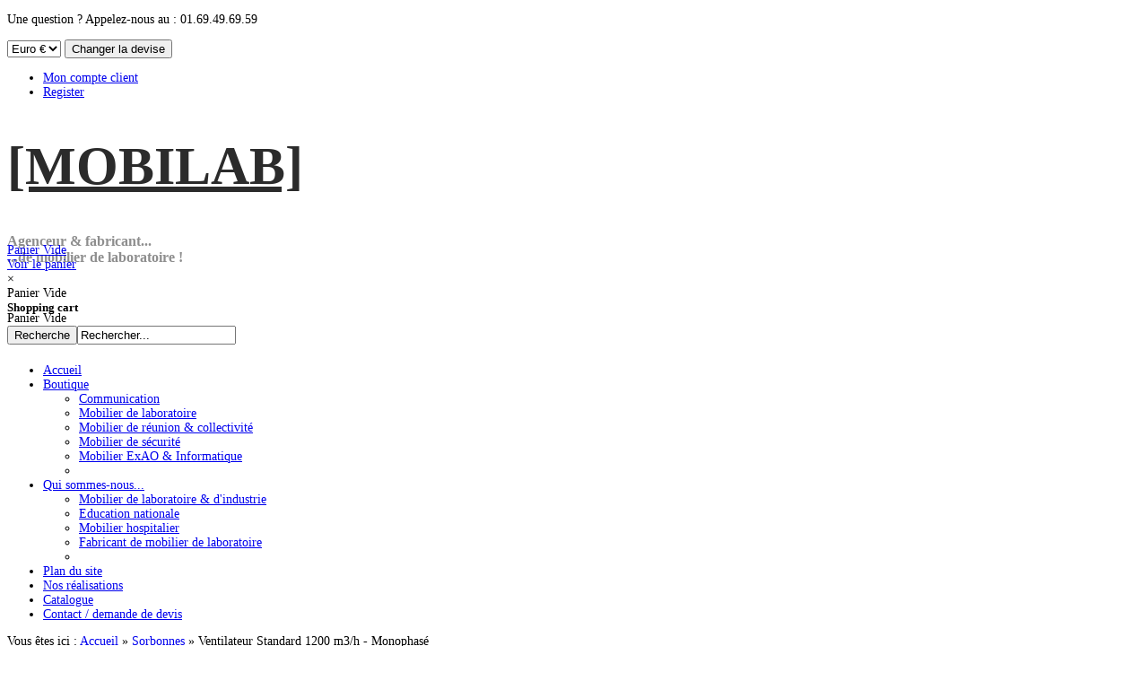

--- FILE ---
content_type: text/html; charset=utf-8
request_url: https://www.mobilier-de-laboratoire.fr/sorbonnes/ventilateur-standard-1200-m3-h-monophase-detail
body_size: 10697
content:
<!doctype html>
<!--[if lt IE 7]> <html class="no-js lt-ie9 lt-ie8 lt-ie7" lang="en"> <![endif]-->
<!--[if IE 7]>    <html class="no-js lt-ie9 lt-ie8" lang="en"> <![endif]-->
<!--[if IE 8]>    <html class="no-js lt-ie9" lang="en"> <![endif]-->
<!--[if gt IE 8]><!--> <html class="no-js" xmlns="http://www.w3.org/1999/xhtml" xml:lang="fr-fr" lang="fr-fr" dir="ltr" ><!--<![endif]-->
<head>
	<meta name="viewport" content="width=device-width, initial-scale=1.0">
	<base href="https://www.mobilier-de-laboratoire.fr/sorbonnes/ventilateur-standard-1200-m3-h-monophase-detail" />
	<meta http-equiv="content-type" content="text/html; charset=utf-8" />
	<meta http-equiv="cleartype" content="on" />
	<meta name="keywords" content="Ventilateur, Standard, 1200, m3/h, -, Monophasé" />
	<meta name="title" content="Ventilateur Standard 1200 m3/h - Monophasé" />
	<meta name="author" content="VM Products CSV !ULTIMATE! by eKerner.com" />
	<meta name="description" content="BIOLAB - Ventilateur Standard 1200 m3/h - Monophasé" />
	<meta name="generator" content="Joomla! - Open Source Content Management" />
	<title>BIOLAB - Ventilateur Standard 1200 m3/h - Monophasé</title>
	<link href="https://www.mobilier-de-laboratoire.fr/sorbonnes/ventilateur-standard-1200-m3-h-monophase-detail" rel="canonical" />
	<link href="/templates/transform/favicon.ico" rel="shortcut icon" type="image/vnd.microsoft.icon" />
	<link href="/components/com_virtuemart/assets/css/chosen.css?vmver=e1d98b9b" rel="stylesheet" type="text/css" />
	<link href="/components/com_virtuemart/assets/css/jquery.fancybox-1.3.4.css?vmver=e1d98b9b" rel="stylesheet" type="text/css" />
	<link href="/media/system/css/modal.css?bf0ebad4a275c49d4480e25c60806099" rel="stylesheet" type="text/css" />
	<link href="/media/jui/css/bootstrap.min.css?bf0ebad4a275c49d4480e25c60806099" rel="stylesheet" type="text/css" />
	<link href="/media/jui/css/bootstrap-responsive.min.css?bf0ebad4a275c49d4480e25c60806099" rel="stylesheet" type="text/css" />
	<link href="/media/jui/css/bootstrap-extended.css?bf0ebad4a275c49d4480e25c60806099" rel="stylesheet" type="text/css" />
	<script type="application/json" class="joomla-script-options new">{"csrf.token":"40b786c6e39ce358101816e01592ae00","system.paths":{"root":"","base":""},"system.keepalive":{"interval":840000,"uri":"\/component\/ajax\/?format=json"}}</script>
	<script src="/media/jui/js/jquery.min.js?bf0ebad4a275c49d4480e25c60806099" type="text/javascript"></script>
	<script src="/media/jui/js/jquery-noconflict.js?bf0ebad4a275c49d4480e25c60806099" type="text/javascript"></script>
	<script src="/media/jui/js/jquery-migrate.min.js?bf0ebad4a275c49d4480e25c60806099" type="text/javascript"></script>
	<script src="/media/system/js/mootools-core.js?bf0ebad4a275c49d4480e25c60806099" type="text/javascript"></script>
	<script src="/media/system/js/core.js?bf0ebad4a275c49d4480e25c60806099" type="text/javascript"></script>
	<script src="/media/system/js/mootools-more.js?bf0ebad4a275c49d4480e25c60806099" type="text/javascript"></script>
	<script src="/media/system/js/modal.js?bf0ebad4a275c49d4480e25c60806099" type="text/javascript"></script>
	<script src="/templates/transform/js/jquery.elevateZoom-3.0.8.min.js" type="text/javascript"></script>
	<script src="/components/com_virtuemart/assets/js/vmsite.js?vmver=e1d98b9b" type="text/javascript"></script>
	<script src="/components/com_virtuemart/assets/js/chosen.jquery.min.js?vmver=e1d98b9b" type="text/javascript"></script>
	<script src="/components/com_virtuemart/assets/js/vmprices.js?vmver=e1d98b9b" type="text/javascript"></script>
	<script src="/components/com_virtuemart/assets/js/fancybox/jquery.fancybox-1.3.4.pack.js?vmver=e1d98b9b" type="text/javascript"></script>
	<script src="/media/jui/js/bootstrap.min.js?bf0ebad4a275c49d4480e25c60806099" type="text/javascript"></script>
	<!--[if lt IE 9]><script src="/media/system/js/polyfill.event.js?bf0ebad4a275c49d4480e25c60806099" type="text/javascript"></script><![endif]-->
	<script src="/media/system/js/keepalive.js?bf0ebad4a275c49d4480e25c60806099" type="text/javascript"></script>
	<script src="/modules/mod_virtuemart_cart/assets/js/update_cart.js?vmver=e1d98b9b" type="text/javascript"></script>
	<script type="text/javascript">

		jQuery(function($) {
			SqueezeBox.initialize({});
			initSqueezeBox();
			$(document).on('subform-row-add', initSqueezeBox);

			function initSqueezeBox(event, container)
			{
				SqueezeBox.assign($(container || document).find('a.modal').get(), {
					parse: 'rel'
				});
			}
		});

		window.jModalClose = function () {
			SqueezeBox.close();
		};

		// Add extra modal close functionality for tinyMCE-based editors
		document.onreadystatechange = function () {
			if (document.readyState == 'interactive' && typeof tinyMCE != 'undefined' && tinyMCE)
			{
				if (typeof window.jModalClose_no_tinyMCE === 'undefined')
				{
					window.jModalClose_no_tinyMCE = typeof(jModalClose) == 'function'  ?  jModalClose  :  false;

					jModalClose = function () {
						if (window.jModalClose_no_tinyMCE) window.jModalClose_no_tinyMCE.apply(this, arguments);
						tinyMCE.activeEditor.windowManager.close();
					};
				}

				if (typeof window.SqueezeBoxClose_no_tinyMCE === 'undefined')
				{
					if (typeof(SqueezeBox) == 'undefined')  SqueezeBox = {};
					window.SqueezeBoxClose_no_tinyMCE = typeof(SqueezeBox.close) == 'function'  ?  SqueezeBox.close  :  false;

					SqueezeBox.close = function () {
						if (window.SqueezeBoxClose_no_tinyMCE)  window.SqueezeBoxClose_no_tinyMCE.apply(this, arguments);
						tinyMCE.activeEditor.windowManager.close();
					};
				}
			}
		};
		//<![CDATA[ 
if (typeof Virtuemart === "undefined"){
	var Virtuemart = {};}
var vmSiteurl = 'https://www.mobilier-de-laboratoire.fr/' ;
Virtuemart.vmSiteurl = vmSiteurl;
var vmLang = '&lang=';
Virtuemart.vmLang = vmLang; 
var vmLangTag = '';
Virtuemart.vmLangTag = vmLangTag;
var Itemid = '&Itemid=791';
Virtuemart.addtocart_popup = "0" ; 
var usefancy = true; //]]>

//<![CDATA[
jQuery(document).ready(function() {
		jQuery('#VMmenu83_16933 li.VmClose ul').hide();
		jQuery('#VMmenu83_16933 li .VmArrowdown').click(
		function() {

			if (jQuery(this).parent().next('ul').is(':hidden')) {
				jQuery('#VMmenu83_16933 ul:visible').delay(500).slideUp(500,'linear').parents('li').addClass('VmClose').removeClass('VmOpen');
				jQuery(this).parent().next('ul').slideDown(500,'linear');
				jQuery(this).parents('li').addClass('VmOpen').removeClass('VmClose');
			}
		});
	});
//]]>

	</script>

<!--[if lt IE 9]>
<script src="http://html5shiv.googlecode.com/svn/trunk/html5.js"></script>
<script src="/templates/transform/js/selectivizr-min.js"></script>
<script src="/templates/transform/js/modernizr.js"></script>
<![endif]-->

	<link rel="stylesheet" type="text/css" href="/templates/transform/css/ie9-10.css" media="screen" />
	<link rel="stylesheet" type="text/css" href="/templates/transform/css/text.css" media="screen" />
    <link rel="stylesheet" type="text/css" href="/templates/transform/css/layout.css" media="screen" />
    <link rel="stylesheet" type="text/css" href="/templates/transform/css/nav.css" media="screen" />
    <link rel="stylesheet" type="text/css" href="/templates/transform/css/typography.css" media="screen" />
    <link rel="stylesheet" type="text/css" href="/templates/transform/css/template.css" media="screen" />
		<link rel="stylesheet" type="text/css" href="/templates/transform/css/responsive-template.css" media="screen" />
		<link rel="stylesheet" type="text/css" href="/templates/transform/css/print.css" media="print" />
	<link rel="stylesheet" type="text/css" href="/templates/transform/css/vm-transform.css" media="screen" />

<script type="text/javascript">
  WebFontConfig = {
    google: { families: [ 'Open+Sans:400,400italic,700,700italic,300,300italic:latin' ] }
  };
  (function() {
    var wf = document.createElement('script');
    wf.src = ('https:' == document.location.protocol ? 'https' : 'http') +
      '://ajax.googleapis.com/ajax/libs/webfont/1/webfont.js';
    wf.type = 'text/javascript';
    wf.async = 'true';
    var s = document.getElementsByTagName('script')[0];
    s.parentNode.insertBefore(wf, s);
  })(); </script>
	<script src="/templates/transform/js/selectnav.min.js"></script>
<!--[if IE 6]> <link rel="stylesheet" type="text/css" href="/templates/transform/css/ie6.css" media="screen" /> <![endif]-->
<!--[if IE 7]> <link rel="stylesheet" type="text/css" href="/templates/transform/css/ie.css" media="screen" /> <![endif]-->
        <link rel="stylesheet" type="text/css" href="/templates/transform/css/presets/style5.css" media="screen" />
    	 
	<script type="text/javascript" src="/templates/transform/js/superfish.js"></script>
	<script type="text/javascript" src="/templates/transform/js/supersubs.js"></script>
	<script type="text/javascript">
    jQuery(document).ready(function(){ 
        jQuery("ul.menu-nav").supersubs({ 
			minWidth: 15,
            extraWidth:  1
        }).superfish({ 
            delay:500,
            animation:{opacity:'show',height:'show',width:'show'},
            speed:'normal',
            autoArrows:true,
            dropShadows:false 
        });
    }); 
	
	jQuery(function() {                      
		jQuery(".closeMenu").click(function() { 
			jQuery('#social-links').attr('style','display:none');		
		});
	});
	</script>
			<script type="text/javascript">
	jQuery(document).ready(function() {
		jQuery('#menupanel').on('click', function() {
			jQuery('div.panel1').animate({
				'width': 'show'
			}, 300, function() {
				jQuery('div.menupanel').fadeIn(200);
			});
		});
		jQuery('span.closemenu').on('click', function() {
			jQuery('div.menupanel').fadeOut(200, function() {
				jQuery('div.panel1').animate({
					'width': 'hide'
				}, 300);
			});
		});
	});
	</script>
		<script>
  (function(i,s,o,g,r,a,m){i['GoogleAnalyticsObject']=r;i[r]=i[r]||function(){
  (i[r].q=i[r].q||[]).push(arguments)},i[r].l=1*new Date();a=s.createElement(o),
  m=s.getElementsByTagName(o)[0];a.async=1;a.src=g;m.parentNode.insertBefore(a,m)
  })(window,document,'script','https://www.google-analytics.com/analytics.js','ga');

  ga('create', 'UA-36449742-5', 'auto');
  ga('send', 'pageview');

</script>		<script type="text/javascript" src="/templates/transform/js/jquery.dropkick-1.0.0.js"></script>
	<script type="text/javascript">
	jQuery(document).ready(function() {
		jQuery('.default-currency').dropkick();
	});
	</script>
			
		
    <style type="text/css">
		body {font-size: 14px;}
	#site-name-handler, #search-position{height:120px; }
	#sn-position h1{left:9px;top:1px;color:#2b2b2b;font-size:60px;}
	#sn-position h1 a {color:#2b2b2b;}
	#sn-position h2 {left:9px;top:75px;color:#8e8e8e;font-size:16px;}
	ul.columns-2 {width: 360px !important;}
	ul.columns-3 {width: 500px !important;}
	ul.columns-4 {width: 660px !important;}
	ul.columns-5 {width: 860px !important;}
		
#ffffff50,186,236
</style>
	</head>
<body>
<div id="top-quick-nav">
	<div class="container">
		<div class="row-fluid">
			<div class="span12">
								<div id="quick-menu">

<div class="custom hidden-phone"  >
	<p>Une question ? Appelez-nous au : 01.69.49.69.59</p></div>
</div>
																<div id="currency">
<!-- Currency Selector Module -->
<form action="https://www.mobilier-de-laboratoire.fr/sorbonnes/ventilateur-standard-1200-m3-h-monophase-detail" method="post">
	<div class="currency-label"></div>
	<select id="virtuemart_currency_id" name="virtuemart_currency_id" class="dk default-currency">
	<option value="47" selected="selected">Euro &euro;</option>
</select>
    <input class="button" type="submit" name="submit" value="Changer la devise" />
</form>
</div>
																<ul id="log-panel">
										<li><a data-toggle="modal" href="#LoginForm" class="open-register-form">Mon compte client</a></li>
										<li><a id="v_register" href="/component/users/?view=registration&amp;Itemid=435"> Register </a></li>
									</ul>
							</div>
		</div>
	</div>
</div>
<header id="top-handler">
	<div class="container">
		<div id="top">
			<div class="row-fluid">
				<div id="site-name-handler" class="span6">
					<div id="sn-position">
															<h1> <a href="/"> [MOBI<span class="custom-color1">LAB]</span> </a> </h1>
																				<h2> Agenceur & fabricant...<span> <BR>...de mobilier de laboratoire !</span> </h2>
										</div>
				</div>
								<div id="search-position" class="span6">
					
<!-- Virtuemart 2 Ajax Card -->
<div class="vmCartModule " id="vmCartModule">
	<div class="show-cart"><a id="cartpanel" class="cart-button open-cart-panel-button" href="javascript:void(0);"><div class="popover bottom"><div class="arrow"></div><div class="popover-content"><div class="total_products" style="text-indent:0px !important;">Panier Vide</div></div></div>Voir le panier</a></div>

	<div class="panel2">
		<div class="cartpanel">
			<span class="closecart">&times;</span>
			<div class="arrow"></div>

			<div class="show_cart show-cart-link">
							</div>
			<div style="clear:both;"></div>
			<div class="payments_signin_button" ></div>
					
			<div id="hiddencontainer" style=" display: none; ">
				<div class="vmcontainer">
					<div class="product_row">
						<span class="quantity"></span>&nbsp;x&nbsp;<span class="product_name"></span>

											<div class="subtotal_with_tax" style="float: right;"></div>
										<div class="customProductData"></div><br>
					</div>
				</div>
			</div>
			<div class="vm_cart_products">
				<div class="vmcontainer">

								</div>
			</div>
				
			<div class="total">
				<div class="total_products">Panier Vide</div>	
								
			</div>
		</div>
	</div>

<div class="show-both total-items">
<strong style="line-height:16px;margin-bottom:-4px;font-size:13px;display:block;">Shopping cart</strong><span class="total_products">Panier Vide</span>
</div>

<noscript>
Veuillez patienter</noscript>
</div>

	<style type="text/css">
	.hiddenCloud{display:none !important;}
	</style>

	<script type="text/javascript">
	jQuery(document).ready(function() {
		jQuery('#cartpanel').on('click', function() {
			jQuery('div.panel2').animate({
				'height': 'show',
				'opacity': 'show'
			}, 300, function() {
				jQuery('div.cartpanel').fadeIn(200);
			});
			
			jQuery('#cartpanel .popover').addClass( "hiddenCloud" );
			
		});
		jQuery('span.closecart').on('click', function() {
			jQuery('div.cartpanel').fadeOut(200, function() {
				jQuery('div.panel2').animate({
					'height': 'hide',
					'opacity': 'hide'
				}, 300);
			});
			jQuery('#cartpanel .popover').removeClass( "hiddenCloud" );
		});
	});
	</script>

					<!--BEGIN Search Box -->
<form action="/component/virtuemart/?search=true&amp;Itemid=791" method="get">
<div class="search">
<input type="submit" value="Recherche" class="button" onclick="this.form.keyword.focus();"/><input name="keyword" id="mod_virtuemart_search" maxlength="20" alt="Recherche" class="inputbox" type="text" size="20" value="Rechercher..."  onblur="if(this.value=='') this.value='Rechercher...';" onfocus="if(this.value=='Rechercher...') this.value='';" /></div>
		<input type="hidden" name="limitstart" value="0" />
		<input type="hidden" name="option" value="com_virtuemart" />
		<input type="hidden" name="view" value="category" />
		<input type="hidden" name="virtuemart_category_id" value="0"/>

	  </form>

<!-- End Search Box -->
				</div>
							</div>
		</div>
	</div>
</header>
<nav id="menu">
	<div id="menu-handler" class="container">
		<div class="row-fluid">
			<div class="span12">
<ul class="menu-nav" id="nav">
<li class="item-435"><a href="/" ><span class="link-no-image">Accueil</span></a></li><li class="item-489 deeper parent"><a href="/boutique" ><span class="link-no-image">Boutique</span></a><ul ><li class="item-713"><a href="/boutique/communication" ><span class="link-no-image">Communication</span></a></li><li class="item-718"><a href="/boutique/mobilier-de-laboratoire" ><span class="link-no-image">Mobilier de laboratoire</span></a></li><li class="item-719"><a href="/boutique/mobilier-de-reunion-collectivite" ><span class="link-no-image">Mobilier de réunion &amp; collectivité</span></a></li><li class="item-720"><a href="/boutique/mobilier-de-securite" ><span class="link-no-image">Mobilier de sécurité</span></a></li><li class="item-721"><a href="/boutique/mobilier-exao-informatique" ><span class="link-no-image">Mobilier ExAO &amp; Informatique</span></a></li><li class="clear"> </li></ul></li><li class="item-490 deeper parent"><a href="/qui-sommes-nous" ><span class="link-no-image">Qui sommes-nous...</span></a><ul ><li class="item-797"><a href="/qui-sommes-nous/mobilier-de-laboratoire-d-industrie" ><span class="link-no-image">Mobilier de laboratoire &amp; d'industrie</span></a></li><li class="item-798"><a href="/qui-sommes-nous/education-nationale" ><span class="link-no-image">Education nationale</span></a></li><li class="item-799"><a href="/qui-sommes-nous/mobilier-hospitalier" ><span class="link-no-image">Mobilier hospitalier</span></a></li><li class="item-800"><a href="/qui-sommes-nous/fabricant-de-mobilier-de-laboratoire" ><span class="link-no-image">Fabricant de mobilier de laboratoire</span></a></li><li class="clear"> </li></ul></li><li class="item-767"><a href="/plan-du-site" title="BIOLAB : plan du site..." ><span class="link-no-image">Plan du site</span></a></li><li class="item-802"><a href="/nos-realisations" ><span class="link-no-image">Nos réalisations</span></a></li><li class="item-804"><a href="/catalogue" ><span class="link-no-image">Catalogue</span></a></li><li class="item-496"><a href="/contact-us" ><span class="link-no-image">Contact / demande de devis</span></a></li></ul>

<script>selectnav('nav', {
  nested: true,
  indent: ' &nbsp; &nbsp; '
}); </script></div>
			
		</div>
	</div>
</nav>
<div id="nav-line">
	<div class="container">
		<div class="row-fluid">
			<div class="span12" id="brcr">
<div class="breadcrumbs">
<span class="showHere">Vous êtes ici : </span><a href="/" class="pathway">Accueil</a> &raquo; <a href="/sorbonnes" class="pathway">Sorbonnes</a> &raquo; <span>Ventilateur Standard 1200 m3/h - Monophasé</span></div>
</div>
		</div>
	</div>
</div>

<div id="LoginForm" class="modal hide fade" tabindex="-1" role="dialog" aria-labelledby="myModalLabel" aria-hidden="true" style="display: none;">
	<div class="modal-header"><span id="myModalLabel">Mon compte client</span></div>
	<div class="modal-body"><form action="/sorbonnes" method="post" id="login-form" class="form-horizontal" >
		<fieldset class="userdata">
	
  <div class="control-group">
    <label class="control-label" for="modlgn-username">Identifiant</label>
    <div class="controls">
      <input type="text" id="modlgn-username" name="username" placeholder="Identifiant">
    </div>
  </div>
  <div class="control-group">
    <label class="control-label" for="modlgn-passwd">Mot de passe</label>
    <div class="controls">
      <input type="password" id="modlgn-passwd" placeholder="Mot de passe" name="password">
    </div>
  </div>
  
	<div class="control-group">
		<div class="control-label">
		
			<div class="btn-group">
			  <button class="button" type="submit" name="Submit">Connexion</button>
			  <button class="button dropdown-toggle" data-toggle="dropdown">
				<span class="caret"></span>
			  </button>
				<ul class="dropdown-menu">
					<li>
						<a href="/component/users/?view=reset&amp;Itemid=435">
						Mot de passe oublié ?</a>
					</li>
					<li>
						<a href="/component/users/?view=remind&amp;Itemid=435">
						Identifiant oublié ?</a>
					</li>
										<li>
						<a href="/component/users/?view=registration&amp;Itemid=435">
							Créer un compte</a>
					</li>
									</ul>
			</div>
			
			
		</div>


						<div class="controls">
			<label class="inline" for="modlgn-remember">
			
			<input type="checkbox" name="remember" class="checkbox" value="yes" id="modlgn-remember"> Se souvenir de moi			
			</label>
		</div>
	</div>


		
	</fieldset>
	<input type="hidden" name="option" value="com_users" />
	<input type="hidden" name="task" value="user.login" />
	<input type="hidden" name="return" value="aHR0cHM6Ly93d3cubW9iaWxpZXItZGUtbGFib3JhdG9pcmUuZnIvc29yYm9ubmVzL3ZlbnRpbGF0ZXVyLXN0YW5kYXJkLTEyMDAtbTMtaC1tb25vcGhhc2UtZGV0YWls" />
	<input type="hidden" name="40b786c6e39ce358101816e01592ae00" value="1" />	</fieldset>
	

	

	</form>
</div>
	<div class="modal-footer"><a class="button" data-dismiss="modal">Close</a></div>
</div>

<div class="container main-bg" id="main-handler">

	
	<div class="row-fluid" id="slideshow-header">
		
				
		</div>

	<div id="content-handler">
	
							
		<div id="tmp-container">
				
						<div id="main-content-handler">
				<div class="row-fluid">
										<div class="span3">
						
						
								<div class="moduletable_menu">
			
		
											<h3><span class="h-cl">BIENVENUE</span> SUR LA BOUTIQUE</h3>
							<div class="module-content">
<ul class="VMmenu" id="VMmenu83_16933" >

<li class="VmClose">
	<div>
		<a href="/boutique/communication" >Communication</a>			<span class="VmArrowdown"> </span>
				</div>
<ul class="menu">
		<li class="VmClose">
<li>
	<div ><a href="/boutique/communication/meubles-à-casier" >Meubles à casier</a></div>
</li>
		<li class="VmClose">
<li>
	<div ><a href="/boutique/communication/tableaux-coulissants-et-guillotine" >Tableaux coulissants et guillotine</a></div>
</li>
		<li class="VmClose">
<li>
	<div ><a href="/boutique/communication/tableaux-denseignement" >Tableaux d'enseignement</a></div>
</li>
		<li class="VmClose">
<li>
	<div ><a href="/boutique/communication/vitrines-daffichage" >Vitrines d'affichage</a></div>
</li>
</ul>
</li>

<li class="VmClose">
	<div>
		<a href="/boutique/mobilier-de-laboratoire" >Mobilier de laboratoire</a>			<span class="VmArrowdown"> </span>
				</div>
<ul class="menu">
		<li class="VmClose">
<li>
	<div ><a href="/boutique/mobilier-de-laboratoire/accessoires-de-paillasses" >Accessoires de paillasses : équipements électriques, dosserets, réhausses...</a></div>
</li>
		<li class="VmClose">
<li>
	<div ><a href="/boutique/mobilier-de-laboratoire/armoires-à-tiroirs-meubles-à-roches" >Armoires à tiroirs & meubles à roches</a></div>
</li>
		<li class="VmClose">
<li>
	<div ><a href="/boutique/mobilier-de-laboratoire/armoires-à-tiroirs-verticaux-1" >Armoires à tiroirs verticaux</a></div>
</li>
		<li class="VmClose">
<li>
	<div ><a href="/boutique/mobilier-de-laboratoire/armoires-double-corps" >Armoires double-corps</a></div>
</li>
		<li class="VmClose">
<li>
	<div ><a href="/boutique/mobilier-de-laboratoire/armoires-de-rangement" >Armoires mono colonne</a></div>
</li>
		<li class="VmClose">
<li>
	<div ><a href="/boutique/mobilier-de-laboratoire/modules-pour-armoires-triple-corps" >Armoires triple-corps (modules)</a></div>
</li>
		<li class="VmClose">
<li>
	<div ><a href="/bahuts" >Bahuts</a></div>
</li>
		<li class="VmClose">
<li>
	<div ><a href="/robinetterie-cuves-entretien" >Cuves, robinetterie & entretien</a></div>
</li>
		<li class="VmClose">
<li>
	<div ><a href="/boutique/mobilier-de-laboratoire/eviers" >Eviers</a></div>
</li>
		<li class="VmClose">
<li>
	<div ><a href="/gamme-inox" >Gamme Inox</a></div>
</li>
		<li class="VmClose">
<li>
	<div ><a href="/boutique/mobilier-de-laboratoire/meubles-à-poser-ou-à-suspendre" >Meubles à poser ou à suspendre</a></div>
</li>
		<li class="VmClose">
<li>
	<div ><a href="/meubles-sous-paillasse" >Meubles sous paillasse</a></div>
</li>
		<li class="VmClose">
<li>
	<div ><a href="/boutique/mobilier-de-laboratoire/paillasses-dinfirmerie" >Paillasses d'infirmerie</a></div>
</li>
		<li class="VmClose">
<li>
	<div ><a href="/boutique/mobilier-de-laboratoire/laveries-postes-de-pesee" >Paillasses de laverie, vidoirs & postes de pesée</a></div>
</li>
		<li class="VmClose">
<li>
	<div ><a href="/boutique/mobilier-de-laboratoire/paillasses-de-puériculture" >Paillasses de puériculture (mobiliers de change)</a></div>
</li>
		<li class="VmClose">
<li>
	<div ><a href="/boutique/mobilier-de-laboratoire/paillasses-exao" >Paillasses ExAO</a></div>
</li>
		<li class="VmClose">
<li>
	<div ><a href="/paillasses-humides" >Paillasses humides (Plots techniques)</a></div>
</li>
		<li class="VmClose">
<li>
	<div ><a href="/boutique/mobilier-de-laboratoire/paillasse-professeur" >Paillasses professeur</a></div>
</li>
		<li class="VmClose">
<li>
	<div ><a href="/boutique/mobilier-de-laboratoire/paillasses-reglables" >Paillasses réglables</a></div>
</li>
		<li class="VmClose">
<li>
	<div ><a href="/paillasses-seches" >Paillasses sèches de laboratoire</a></div>
</li>
		<li class="VmClose">
<li>
	<div ><a href="/rayonnages-chariots-dessertes" >Rayonnages, chariots & dessertes</a></div>
</li>
		<li class="VmClose">
<li>
	<div ><a href="/boutique/mobilier-de-laboratoire/sieges-techniques-de-laboratoire" >Sièges techniques & de laboratoire</a></div>
</li>
</ul>
</li>

<li class="VmClose">
	<div>
		<a href="/boutique/mobilier-de-reunion-collectivite" >Mobilier de réunion & collectivité</a>			<span class="VmArrowdown"> </span>
				</div>
<ul class="menu">
		<li class="VmClose">
<li>
	<div ><a href="/boutique/mobilier-de-reunion-collectivite/meubles-rangetout-a-bacs-tiroirs" >Meubles rangetout à bacs tiroirs</a></div>
</li>
		<li class="VmClose">
<li>
	<div ><a href="/boutique/mobilier-de-reunion-collectivite/mobilier-de-rangement-metallique" >Mobilier de rangement métallique</a></div>
</li>
		<li class="VmClose">
<li>
	<div ><a href="/boutique/mobilier-de-reunion-collectivite/mobiliers-de-change" >Mobiliers de change</a></div>
</li>
		<li class="VmClose">
<li>
	<div ><a href="/boutique/mobilier-de-reunion-collectivite/tables-polyvalentes" >Tables polyvalentes</a></div>
</li>
		<li class="VmClose">
<li>
	<div ><a href="/boutique/mobilier-de-reunion-collectivite/vestiaires" >Vestiaires</a></div>
</li>
</ul>
</li>

<li class="VmOpen">
	<div>
		<a href="/boutique/mobilier-de-securite" >Mobilier de sécurité</a>			<span class="VmArrowdown"> </span>
				</div>
<ul class="menu">
		<li class="VmClose">
<li>
	<div ><a href="/boutique/mobilier-de-securite/armoires-anti-corrosion" >Armoires anti-corrosion</a></div>
</li>
		<li class="VmClose">
<li>
	<div ><a href="/boutique/mobilier-de-securite/armoires-de-sécurité-actives-par-extraction" >Armoires de sécurité actives par extraction</a></div>
</li>
		<li class="VmClose">
<li>
	<div ><a href="/boutique/mobilier-de-securite/armoires-de-sécurité-actives-par-recyclage" >Armoires de sécurité actives par recyclage</a></div>
</li>
		<li class="VmClose">
<li>
	<div ><a href="/boutique/mobilier-de-securite/armoires-de-sécurité-passives" >Armoires de sécurité passives</a></div>
</li>
		<li class="VmClose">
<li>
	<div ><a href="/boutique/mobilier-de-securite/armoires-de-sécurité-pour-produits-inflammables" >Armoires de sécurité pour produits inflammables</a></div>
</li>
		<li class="VmClose">
<li>
	<div ><a href="/boutique/mobilier-de-securite/armoires-de-sécurité-sous-paillasse" >Armoires de sécurité sous paillasse</a></div>
</li>
		<li class="VmClose">
<li>
	<div ><a href="/boutique/mobilier-de-securite/armoires-de-sureté,-d-atelier-dinfirmerie" >Armoires de sureté, d’atelier & d'infirmerie</a></div>
</li>
		<li class="VmClose">
<li>
	<div ><a href="/boutique/mobilier-de-securite/armoires-froides-à-cuve-sécurisée-atex" >Armoires froides à cuve sécurisée - ATEX</a></div>
</li>
		<li class="VmClose">
<li>
	<div ><a href="/boutique/mobilier-de-securite/équipements-de-sécurité" >Équipements de sécurité</a></div>
</li>
		<li class="VmClose">
<li>
	<div ><a href="/boutique/mobilier-de-securite/equipements-de-ventilation-filtration" >Equipements de ventilation & filtration</a></div>
</li>
		<li class="VmClose">
<li>
	<div ><a href="/boutique/mobilier-de-securite/filtres-pour-armoires-ventilées" >Filtres pour armoires ventilées, Caissons ventilés, Hottes...</a></div>
</li>
		<li class="VmClose">
<li>
	<div ><a href="/hottes-de-laboratoire" >Hottes de laboratoire</a></div>
</li>
		<li class="VmClose">
<li>
	<div ><a href="/boutique/mobilier-de-securite/purificateurs-dair" >Purificateurs d'air / Désinfection</a></div>
</li>
		<li class="VmClose">
<li>
	<div ><a href="/boutique/mobilier-de-securite/rayonnages-de-sécurité" >Rayonnages de sécurité</a></div>
</li>
		<li class="VmOpen">
<li>
	<div ><a href="/sorbonnes" >Sorbonnes</a></div>
</li>
		<li class="VmClose">
<li>
	<div ><a href="/boutique/mobilier-de-securite/ventilateurs,-filterbox-et-accessoires-de-raccordement" >Ventilateurs, FilterBox et accessoires de raccordement...</a></div>
</li>
</ul>
</li>

<li class="VmClose">
	<div>
		<a href="/boutique/mobilier-exao-informatique" >Mobilier ExAO & Informatique</a>			<span class="VmArrowdown"> </span>
				</div>
<ul class="menu">
		<li class="VmClose">
<li>
	<div ><a href="/boutique/mobilier-exao-informatique/paillasse-intégrale-exao-4-pieds" >Paillasse intégrale ExAO 4 pieds</a></div>
</li>
		<li class="VmClose">
<li>
	<div ><a href="/boutique/mobilier-exao-informatique/paillasse-intégrale-exao-à-dégagement-latéral" >Paillasse intégrale ExAO à dégagement latéral</a></div>
</li>
		<li class="VmClose">
<li>
	<div ><a href="/boutique/mobilier-exao-informatique/plots-exao" >Plots ExAO</a></div>
</li>
		<li class="VmClose">
<li>
	<div ><a href="/boutique/mobilier-exao-informatique/plots-placard-informatique" >Plots placard informatique</a></div>
</li>
</ul>
</li>
</ul>
</div>
		</div>
	
						
						
					</div>
										<div class="span9">
						
																		<div class="tmp-content-area">
						
												
						
<div class="productdetails-view productdetails">
<div></div>

	<div class="row-fluid">


		<div class="span6">
				<img id="zoom_01" src="/images/stories/virtuemart/product/ventilateur-standard.jpg" data-zoom-image="/images/stories/virtuemart/product/ventilateur-standard.jpg">
			<div id="gallery_jZ">
						<div class="floatleft zoomimg_floating">
								<a href="#" data-image="/images/stories/virtuemart/product/ventilateur-standard.jpg" data-zoom-image="/images/stories/virtuemart/product/ventilateur-standard.jpg">
					<img id="img_01" src="/images/stories/virtuemart/product/ventilateur-standard.jpg" />
				</a>
			</div>
						<div class="floatleft zoomimg_floating">
								<a href="#" data-image="/images/stories/virtuemart/product/ventilateur-standard2.jpg" data-zoom-image="/images/stories/virtuemart/product/ventilateur-standard2.jpg">
					<img id="img_01" src="/images/stories/virtuemart/product/ventilateur-standard2.jpg" />
				</a>
			</div>
						<div class="floatleft zoomimg_floating">
								<a href="#" data-image="/images/stories/virtuemart/product/ventilateur-standard3.jpg" data-zoom-image="/images/stories/virtuemart/product/ventilateur-standard3.jpg">
					<img id="img_01" src="/images/stories/virtuemart/product/ventilateur-standard3.jpg" />
				</a>
			</div>
						<div class="clear"></div>
		</div>
		
<style type="text/css">
.zoomContainer{overflow:hidden;z-index:999;bottom:0px;}
.zoomimg_floating{width:23%;padding:10px 1%;}
.main-image img{max-width:100%;}
</style>
<script type="text/javascript">
jQuery("#zoom_01").elevateZoom({
	constrainType:"height", 
	zoomType:"lens", 
	lensShape: "round",
	lensSize: 200,
	cursor:'default',
	responsive:true,
	zoomLens:true,
	containLensZoom: true,
	gallery:'gallery_jZ', 
	galleryActiveClass:"active"
	}); 
	
jQuery("#zoom_01").bind("click", function(e) {  
  var ez =   jQuery('#zoom_01').data('elevateZoom');	
	jQuery.fancybox(ez.getGalleryList());
	jQuery('.zoomContainer').height(jQuery('img#zoom_01').height());
  return false;
});


</script>
		 		</div>

		<div id="b-area" class="span6">
			<div class="spacer-buy-area">

								<div class="icons hidden-phone">
					<span class="vm-pdf-button"><a  title="PDF" href="/boutique/ventilateur-standard-1200-m3-h-monophase-detail?tmpl=component&format=pdf"><img src="/media/system/images/pdf_button.png" alt="PDF" /></a></span><span class="vm-print-button"><a  class="modal" rel="{handler: 'iframe', size: {x: 700, y: 550}}" title="Imprimer" href="/boutique/ventilateur-standard-1200-m3-h-monophase-detail?tmpl=component&print=1"><img src="/media/system/images/printButton.png" alt="Imprimer" /></a></span><span class="vm-email-button"><a  class="modal" rel="{handler: 'iframe', size: {x: 700, y: 550}}" title="E-mail" href="/sorbonnes/ventilateur-standard-1200-m3-h-monophase-detail/recommend?tmpl=component"><img src="/media/system/images/emailButton.png" alt="E-mail" /></a></span>					<div class="clear"></div>
				</div>
				
								<h1>Ventilateur Standard 1200 m3/h - Monophasé </h1>
								
				
			


			
			
			<br /><div class="product-price" id="productPrice17153">
	<div class="PricesalesPrice vm-display vm-price-value"><span class="vm-price-desc">Prix ​​TTC : </span><span class="PricesalesPrice">861,75 €</span></div></div>


				<div class="addtocart-area">
		<form method="post" class="product js-recalculate" action="/sorbonnes" autocomplete="off" >
			<div class="vm-customfields-wrap">
							</div>			
				
	<div class="addtocart-bar">
								<!-- <label for="quantity17153" class="quantity_box">Quantité: </label> -->
				<span class="quantity-box">
				<input type="text" class="quantity-input js-recalculate" name="quantity[]"
					data-errStr="Ce produit s'achète comme un multiple de %s articles !"
					value="1" init="1" step="1"  />
			</span>
				<span class="quantity-controls js-recalculate">
				<input type="button" class="quantity-controls quantity-plus"/>
				<input type="button" class="quantity-controls quantity-minus"/>
			</span>
			<span class="addtocart-button">
				<input type="submit" name="addtocart" class="addtocart-button" value="Add To Cart" title="Add To Cart" />				</span> 			<input type="hidden" name="virtuemart_product_id[]" value="17153"/>
			<noscript><input type="hidden" name="task" value="add"/></noscript> 
	</div>			<input type="hidden" name="option" value="com_virtuemart"/>
			<input type="hidden" name="view" value="cart"/>
			<input type="hidden" name="virtuemart_product_id[]" value="17153"/>
			<input type="hidden" name="pname" value="Ventilateur Standard 1200 m3/h - Monophasé"/>
			<input type="hidden" name="pid" value="17153"/>
			<input type="hidden" name="Itemid" value="791"/>		</form>

	</div>


			
							<div class="ask-a-question" style="clear:both;">
					<a class="ask-a-question" href="/sorbonnes/ventilateur-standard-1200-m3-h-monophase-detail/askquestion?tmpl=component" rel="nofollow" >Poser une question sur ce produit</a>
				</div>
			
			
			</div>
		</div>
		<div class="clear"></div>
	</div>

	
	        <div class="product-description">
	    	<span class="title">Description du produit</span>
	<p><strong>Ventilateur à Rejet Standard</strong><br />Ventilateur polypropylène anti-corrosion, aucune partie métallique dans le flux d’air.<br />La volute est construite en une seule partie de façon à éviter toute fuite de condensats.<br />La Turbine de type cage d’écureuil est injectée en une seule pièce. Ventilateur à entraînement direct.<br />Moteur asynchrone monophasé IP 55.<br />Ce ventilateur peut se monter dans diverses configurations, en Intérieur ou en toiture...<br />Dimensions principales D 200 mm. Diamètre de raccordement adapté pour 3 à 4 mètres de gaines sur des enceintes de largeurs 1200 et 1500 mm.<br />1500 tours/min, 1200 m3/h. Un boîtier de protection est recommandé. (Fiche technique fournie sur demande).<br />Autres Modèles de Ventilateurs Fusées, Atex ou autres débits... sont proposés sur devis en fonction du type et du nombre de sorbonnes à raccorder ou en fonction des conditions d’installation, toiture, terrasse, façade..., longueur du réseau...etc. Ce type d’équipement nécessite obligatoirement une étude sur site ou sur cahier des charges.<br />De la même manière certaines installation nécessitent des accessoires particuliers de protection du ventilateur, proposés sur étude exclusivement</p>        </div>
	<div class="product-fields">
	    <div class="product-field product-field-type-R row-fluid">
		    			<div class="span6">
			    <span class="product-fields-title" >Produits Complémentaires</span>
			    			</div>			<div class="span6">
	    	    <span class="product-field-display"><div class="product-container">
<div class="vm-product-media-container"><a href="/boutique/mobilier-de-securite/ventilateurs,-filterbox-et-accessoires-de-raccordement/chaise-acier-pour-fixation-intérieure-detail" title="Chaise Acier pour Fixation Intérieure" target="_blank"><img src="/images/stories/virtuemart/product/resized/chaise-metal_201x201.jpg" alt="chaise-metal"  /> Chaise Acier pour Fixation Intérieure</a></div></div></span>
			</div>
	    	    <span class="product-field-desc"></span>
	    	</div>
		    <div class="product-field product-field-type-R row-fluid">
		    			<div class="span6">
	    	    <span class="product-field-display"><div class="product-container">
<div class="vm-product-media-container"><a href="/boutique/mobilier-de-securite/ventilateurs,-filterbox-et-accessoires-de-raccordement/chaise-haute-protection-detail" title="Chaise Haute Protection" target="_blank"><img src="/images/stories/virtuemart/product/resized/chaise-haute_201x201.jpg" alt="chaise-haute"  /> Chaise Haute Protection</a></div></div></span>
			</div>
	    	    <span class="product-field-desc"></span>
	    	</div>
		    </div>

    

<script id="updateChosen_js" type="text/javascript">//<![CDATA[ 
if (typeof Virtuemart === "undefined")
	var Virtuemart = {};
	Virtuemart.updateChosenDropdownLayout = function() {
		var vm2string = {editImage: 'edit image',select_all_text: 'Tous sélectionner',select_some_options_text: 'Disponible pour tout'};
		jQuery("select.vm-chzn-select").each( function () {
			jQuery(this).chosen({enable_select_all: true,select_all_text : vm2string.select_all_text,select_some_options_text:vm2string.select_some_options_text,disable_search_threshold: 5});
		});
	}
	jQuery(document).ready( function() {
		Virtuemart.updateChosenDropdownLayout($);
	}); //]]>
</script><script id="vm.countryState_js" type="text/javascript">//<![CDATA[ 
jQuery(document).ready( function($) {
			$("#virtuemart_country_id_field").vm2front("list",{dest : "#virtuemart_state_id_field",ids : "",prefiks : ""});
		}); //]]>
</script><script id="vm.countryStateshipto__js" type="text/javascript">//<![CDATA[ 
jQuery(document).ready( function($) {
			$("#shipto_virtuemart_country_id_field").vm2front("list",{dest : "#shipto_virtuemart_state_id_field",ids : "",prefiks : "shipto_"});
		}); //]]>
</script><script id="ready.vmprices_js" type="text/javascript">//<![CDATA[ 
jQuery(document).ready(function($) {

		Virtuemart.product($("form.product"));
}); //]]>
</script><script id="popups_js" type="text/javascript">//<![CDATA[ 
jQuery(document).ready(function($) {
		
		$('a.ask-a-question, a.printModal, a.recommened-to-friend, a.manuModal').click(function(event){
		  event.preventDefault();
		  $.fancybox({
			href: $(this).attr('href'),
			type: 'iframe',
			height: 550
			});
		  });
		
	}); //]]>
</script><script id="ajaxContent_js" type="text/javascript">//<![CDATA[ 
Virtuemart.container = jQuery('.productdetails-view');
Virtuemart.containerSelector = '.productdetails-view'; //]]>
</script> </div>


						</div>
											</div>
									</div>
			</div>
		</div>
	</div>
</div>
<section id="bottom-bg">
	<div class="container">
			</div>
</section>

<footer id="footer">
	<div class="container">
	
				<div id="bot-modules-2">
			<div class="row-fluid">
				<div class="span4" style="">		<div class="moduletable_empty">
			
		
											<h3><span class="h-cl">Mobilab</span> : fabricant de mobilier de laboratoire...</h3>
							<div class="module-content">

<div class="custom_empty"  >
	<p>Notre société dessine, fabrique et assure l’agencement clés en mains de vos établissements en mobilier de Laboratoire : Mobilier de laboratoire d'industrie, Mobilier hospitalier, Mobilier de laboratoire pour l'Education Nationale...<br />Mobilab vous propose une gamme très étendue de matériaux ainsi qu’une classification en fonction de la spécificité des utilisations en laboratoire d’industrie et de recherche : grès émaillé, stratifié, verre émaillé, Tréspa...</p></div>
</div>
		</div>
	</div>				<div class="span4" style="">		<div class="moduletable_empty">
			
		
											<h3><span class="h-cl">Nous</span> contacter</h3>
							<div class="module-content">

<div class="custom_empty"  >
	<p>Téléphone : 01.69.49.69.59 <br />Mail : <a href="mailto:contact@biolab.fr">information@biolab.fr</a><br />Du lundi au vendredi de 8h30 à 17h30 sans interruption.<br /> <br /> <strong>MOBILAB</strong><br />24 rue des Bâtisseurs<br />ZA de la Plaine Haute<br />91560 Crosne <br />France</p>
<p> </p></div>
</div>
		</div>
	</div>								<div class="span4" style="">		<div class="moduletable_empty">
			
		
											<h3><span class="h-cl">En</span> savoir +</h3>
							<div class="module-content">
<ul class="menu">
<li class="item-435"><a href="/" ><span class="link-no-image">Accueil</span></a></li><li class="item-489 parent"><a href="/boutique" ><span class="link-no-image">Boutique</span></a></li><li class="item-490 parent"><a href="/qui-sommes-nous" ><span class="link-no-image">Qui sommes-nous...</span></a></li><li class="item-767"><a href="/plan-du-site" title="BIOLAB : plan du site..." ><span class="link-no-image">Plan du site</span></a></li><li class="item-802"><a href="/nos-realisations" ><span class="link-no-image">Nos réalisations</span></a></li><li class="item-804"><a href="/catalogue" ><span class="link-no-image">Catalogue</span></a></li><li class="item-496"><a href="/contact-us" ><span class="link-no-image">Contact / demande de devis</span></a></li></ul>

</div>
		</div>
	</div>											</div>
		</div>
		<div class="clear"> </div>
			
		<div id="footer-line" class="row-fluid">
			<div class="span12">

<div class="custom"  >
	<p style="text-align: center;">© 2017 MOBILAB : Agenceur &amp; fabricant de mobilier de laboratoire.</p>
<p style="text-align: center;">Une entité unique qui répond positivement et efficacement à tous vos besoins par une offre complète :<br />conseil, agencement, conception, fabrication, transport, installation…. <br /> 01.69.49.69.59 - <a href="mailto:information@biolab.fr">information@biolab.fr</a> </p></div>
</div>					</div>
	</div>
</footer>



</body>
</html>

--- FILE ---
content_type: text/plain
request_url: https://www.google-analytics.com/j/collect?v=1&_v=j102&a=688941033&t=pageview&_s=1&dl=https%3A%2F%2Fwww.mobilier-de-laboratoire.fr%2Fsorbonnes%2Fventilateur-standard-1200-m3-h-monophase-detail&ul=en-us%40posix&dt=BIOLAB%20-%20Ventilateur%20Standard%201200%20m3%2Fh%20-%20Monophas%C3%A9&sr=1280x720&vp=1280x720&_u=IEBAAEABAAAAACAAI~&jid=1152678927&gjid=1913327678&cid=1060117076.1769324984&tid=UA-36449742-5&_gid=1649063729.1769324984&_r=1&_slc=1&z=773130296
body_size: -454
content:
2,cG-ENJYHCRPFS